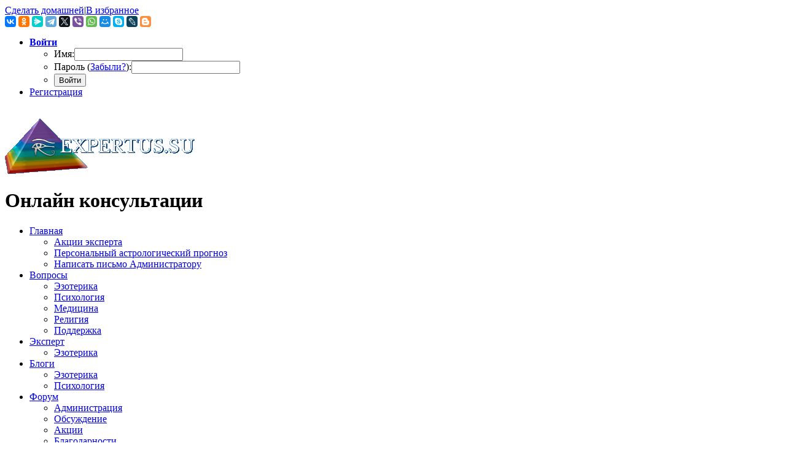

--- FILE ---
content_type: text/html; charset=windows-1251
request_url: https://www.expertus.su/2012/08/
body_size: 12738
content:
<!DOCTYPE HTML>
<html lang="ru">
<head>
<link rel="dns-prefetch" href="//google-analytics.com">
<link rel="preconnect" href="https://yandex.ru">
<link rel="preconnect" href="//pic.expertus.su/">
<link rel="preconnect" href="https://vk.ru">
<link rel="dns-prefetch" href="https://yastatic.net">
<meta name="viewport" content="width=device-width, initial-scale=1.0">
<meta http-equiv="Content-Type" content="text/html; charset=windows-1251" />
<title>Материалы за Август 2012 года &raquo; Эзотерический портал</title>
<meta name="description" content="Консультации в области магии, регрессологии, ясновидения, астрологии, экстрасенсорики, эзотерики, психологии и нетрадиционной медицины." />
<meta name="keywords" content="онлайн консультации, экстрасенс, эзотерика, регрессинг, магия, астрология, психология, религия" />
<meta name="generator" content="DataLife Engine (http://dle-news.ru)" />
<link rel="search" type="application/opensearchdescription+xml" href="https://www.expertus.su/engine/opensearch.php" title="Эзотерический портал" />
<meta name="robots" content="noindex,nofollow" />
<link rel="alternate" type="application/rss+xml" title="Эзотерический портал" href="https://www.expertus.su/rss.xml" />
<script src="/engine/classes/min/index.php?charset=windows-1251&amp;g=general&amp;10"></script>
<link rel="shortcut icon" href="/favicon.ico" />
<link media="screen" href="/engine/classes/min/index.php?charset=windows-1251&amp;f=/templates/Default/css/s.css,/templates/Default/css/engine.css&amp;6" type="text/css" rel="stylesheet" />
<script async src="/engine/classes/min/index.php?charset=windows-1251&amp;f=/templates/Default/js/libs.js,/templates/Default/js/prm.js,/expertus/js/lgndlg.js"></script>
<script async src="https://yastatic.net/share2/share.js"></script>
<script async src="https://vk.ru/js/api/openapi.js?168"></script>
<script>window.yaContextCb=window.yaContextCb||[]</script>
<script src="https://yandex.ru/ads/system/context.js" async></script>
<script>
(function(i,s,o,g,r,a,m){i['GoogleAnalyticsObject']=r;i[r]=i[r]||function(){
(i[r].q=i[r].q||[]).push(arguments)},i[r].l=1*new Date();a=s.createElement(o),
m=s.getElementsByTagName(o)[0];a.async=1;a.src=g;m.parentNode.insertBefore(a,m)
})(window,document,'script','//www.google-analytics.com/analytics.js','ga');
ga('create', 'UA-47898824-1', 'expertus.su');
ga('send', 'pageview');
function EvalSoundNewMsg(){ try { var nmaudio = document.getElementById("newmsg"); nmaudio.play();} catch(e) { } };
var idpm = Math.floor((Math.random()*24)+1);
jQuery(function($) {$(window).scroll(function(){if($(this).scrollTop()>130){$('#menubar').addClass('mfixed');$('#emdiv').css({'top':'101px'});} else {$('#menubar').removeClass('mfixed');$('#emdiv').css({'top':'51px'});}});});
</script>
<!--[if lt IE 7]>
<style>
.llink_hidder {filter: expression(fixPNG(this));}
</style>
<![endif]-->
<script type="application/ld+json">
{
  "@context" : "http://schema.org",
  "@type" : "Organization",
  "name" : "Expertus",
  "url" : "https://www.expertus.su",
  "sameAs" : [
    "https://vk.ru/expertus_esoteric",
    "https://twitter.com/Expertus_su",
    "https://zen.yandex.ru/id/5c9a3d7d2b960000b3704e64"
  ]
}
</script>
</head>
<body>
<div id="vk_api_transport"></div>
<audio preload="auto" id="newmsg"><source src="/sounds/newmsg.ogg" type="audio/ogg; codecs=vorbis"></audio>
<!-- Rating@Mail.ru -->
<script>
var _tmr = _tmr || [];
_tmr.push({id: "2515075", type: "pageView", start: (new Date()).getTime()});
(function (d, w) {
   var ts = d.createElement("script"); ts.type = "text/javascript"; ts.async = true;
   ts.src = (d.location.protocol == "https:" ? "https:" : "http:") + "//top-fwz1.mail.ru/js/code.js";
   var f = function () {var s = d.getElementsByTagName("script")[0]; s.parentNode.insertBefore(ts, s);};
   if (w.opera == "[object Opera]") { d.addEventListener("DOMContentLoaded", f, false); } else { f(); }
})(document, window);
</script><noscript><div style="position:absolute;left:-10000px;"><img src="//top-fwz1.mail.ru/counter?id=2515075;js=na" style="border:0;" height="1" width="1" alt="Рейтинг@Mail.ru" /></div></noscript>
<!-- //Rating@Mail.ru -->
<!--noindex--><div id="loading-layer" style="display:none">Загрузка. Пожалуйста, подождите...</div>
<script>
<!--
var dle_root       = '/';
var dle_admin      = '';
var dle_login_hash = '';
var dle_group      = 5;
var dle_skin       = 'Default';
var dle_wysiwyg    = '0';
var quick_wysiwyg  = '1';
var dle_act_lang   = ["Да", "Нет", "Ввод", "Отмена", "Сохранить", "Удалить"];
var menu_short     = 'Быстрое редактирование';
var menu_full      = 'Полное редактирование';
var menu_profile   = 'Просмотр профиля';
var menu_send      = 'Отправить сообщение';
var menu_uedit     = 'Админцентр';
var dle_info       = 'Информация';
var dle_confirm    = 'Подтверждение';
var dle_prompt     = 'Ввод информации';
var dle_req_field  = 'Заполните все необходимые поля';
var dle_del_agree  = 'Вы действительно хотите удалить? Данное действие невозможно будет отменить';
var dle_spam_agree = 'Вы действительно хотите отметить пользователя как спамера? Это приведет к удалению всех его комментариев';
var dle_complaint  = 'Укажите текст вашей жалобы для администрации:';
var dle_big_text   = 'Выделен слишком большой участок текста.';
var dle_orfo_title = 'Укажите комментарий для администрации к найденной ошибке на странице';
var dle_p_send     = 'Отправить';
var dle_p_send_ok  = 'Уведомление успешно отправлено';
var dle_save_ok    = 'Изменения успешно сохранены. Обновить страницу?';
var dle_del_news   = 'Удалить статью';
var allow_dle_delete_news   = false;
//-->
</script><!--/noindex-->

<div class="habs"><div id="toolbar" class="wwide">
	<div class="wrapper">
		<div class="yash"> 
<!--noindex-->	<span class="htmenu"><a href="#" onclick="this.style.behavior='url(#default#homepage)';this.setHomePage('https://www.expertus.su');">Сделать домашней</a><span>|</span><a href="#" rel="sidebar" onclick="window.external.AddFavorite(location.href,'www.expertus.su'); return false;">В избранное</a></span><br/><!--/noindex-->
		<div class="yasr"><div class="ya-share2" data-curtain data-size="s" data-services="collections,vkontakte,facebook,odnoklassniki,messenger,telegram,twitter,viber,whatsapp,moimir,skype,lj,blogger"></div></div>
		</div>
	<div class="dpad">
	<ul class="reset loginbox">
		<li class="loginbtn">
			<a class="lbn" id="logbtn" href="#"><b>Войти</b></a>
			<form method="post" action="/">
				<div id="logform" class="radial">
					<ul class="reset">
						<li class="lfield"><label for="login_name">Имя:</label><input type="text" name="login_name" id="login_name" /></li>
						<li class="lfield lfpas"><label for="login_password">Пароль (<a href="https://www.expertus.su/index.php?do=lostpassword">Забыли?</a>):</label><input type="password" name="login_password" id="login_password" /></li>
						<li class="lbtn"><button class="fbutton" onclick="submit();" type="submit" title="Войти"><span>Войти</span></button></li>
					</ul>
					<input name="login" type="hidden" id="login" value="submit" />
				</div>
			</form>
		</li>
		<li class="lvsep"><a href="https://www.expertus.su/index.php?do=register">Регистрация</a></li>
	</ul>

</div>
	</div>
	<div class="shadow">&nbsp;</div>
</div></div>



<div class="emdiv" id="emdiv">
<div class="himage pddt4"><div class="wrapper"><div class="plpr">
	<img src="/templates/Default/images/exp_l60.png" alt="Онлайн консультации EXPERTUS.SU" height="90"/>
	<div class="uptop">
<h1 class="thm">Онлайн консультации</h1>
	</div>	
</div></div></div>
<div class="menubar" id="menubar"><div class="wrapper"><div class="plpr">
		<ul id="topmenu" class="lcol reset" role="navigation">

			<li class="sublnk"><a href="/"><span>Главная</span></a>
				<ul>



				<li><a href="/promo/"><span>Акции эксперта</span></a></li>
				<!-- li><a href="/price/"><span>Услуги и цены</span></a></li -->
				<li><a href="/astroprognos.html"><span>Персональный астрологический прогноз</span></a></li>
				<li><a href="/?do=feedback"><span>Написать письмо Администратору</span></a></li>

	</ul>
			</li>

			<li class="sublnk"><a href="/question/"><span>Вопросы</span></a>
				<ul>
				<li><a href="/question/qesoteric/"><span>Эзотерика</span></a></li>
				<li><a href="/question/qpsichology/"><span>Психология</span></a></li>
				<li><a href="/question/qmedic/"><span>Медицина</span></a></li>
				<li><a href="/question/qreligion/"><span>Религия</span></a></li>
				<li><a href="/question/support/"><span>Поддержка</span></a></li>
				</ul>
			</li>
			<li class="sublnk"><a href="/experts/esoteric/astrology/6-Igor-Vasilevich.html"><span>Эксперт</span></a>
				<ul>
				<li><a href="/experts/esoteric/astrology/6-Igor-Vasilevich.html"><span>Эзотерика</span></a></li>
				<!-- li><a href="/experts/psichology/"><span>Психология</span></a></li -->
				<!-- li><a href="/experts/medic/"><span>Медицина</span></a></li -->
				<!-- li><a href="/experts/religion/"><span>Религия</span></a></li -->
				</ul>
			</li>
			<li class="sublnk"><a href="/blogs/"><span>Блоги</span></a>
				<ul>
				<li><a href="/blogs/blogs-esoteric/"><span>Эзотерика</span></a></li>
				<li><a href="/blogs/blogs-psichology/"><span>Психология</span></a></li>
				</ul>
			</li>
			<li class="sublnk" id="bextr2"><a href="http://forum.expertus.su/"><span>Форум</span></a>
				<ul>
				<li><a href="http://forum.expertus.su/?do=board&amp;op=forum&amp;id=3"><span>Администрация</span></a></li>
				<li><a href="http://forum.expertus.su/?do=board&amp;op=forum&amp;id=4"><span>Обсуждение</span></a></li>
				<li><a href="http://forum.expertus.su/?do=board&amp;op=forum&amp;id=5"><span>Акции</span></a></li>
				<li><a href="http://forum.expertus.su/?do=board&amp;op=forum&amp;id=6"><span>Благодарности</span></a></li>
				</ul>
			</li>

			<li class="sublnk"><a href="/rules.html"><span>Информация</span></a>
				<ul>
				<li><a href="/rules.html"><span>Правила сайта</span></a></li>
				<li><a href="/polzovatelskoe-soglashenie.html"><span>Пользовательское соглашение</span></a></li>

				<li><a href="/faq-chastye-voprosy.html"><span>Частые вопросы и ответы (FAQ)</span></a></li>
				<li><a href="/faq-po-gadaniyu.html"><span>Частые вопросы и ответы про гадание</span></a></li>
				<li><a href="/stati-pro-magiyu-i-magicheskie-vozdeystviya.html"><span>Статьи про магию</span></a></li>
				<li><a href="/stati-pro-astrologiyu.html"><span>Статьи про астрологию</span></a></li>

				</ul>
			</li>



		</ul>

		<div class="flr190">
		<a class="thide hrss" id="xrss" href="/rss.xml" title="Чтение RSS">Чтение RSS</a>
		<form action="/" name="searchform" method="post">
			<input type="hidden" name="do" value="search" />
			<input type="hidden" name="subaction" value="search" />
			<ul class="searchbar reset">
				<li class="lfield"><input id="story" name="story" value="Поиск..." onblur="if(this.value=='') this.value='Поиск...';" onfocus="if(this.value=='Поиск...') this.value='';" type="text" /></li>
				<li class="lbtn"><input title="Найти" alt="Найти" type="image" src="/templates/Default/images/spacer.gif" /></li>
			</ul>
		</form>
		</div>

</div></div></div>
<div class="wrapper">
	<div class="wtop wsh"><div class="wsh"><div class="wsh">&nbsp;</div></div></div>
	<div class="shadlr"><div class="shadlr">
		<div class="container">
			<div class="vsep">
				<div class="vsep">
					<div id="midside" class="rcol">

						<div class="hbanner"><div class="expfrm bc">
						<form action="/?do=exp.q" name="questionform" method="post">
						<div class="flfl">
						<span class='bld'><span id="bextr3">Есть вопрос? Задайте его эксперту в области</span><span id="bextr4">Ваш вопрос эксперту в области</span>
							<select name="cat" class="expcat">
							<option value="">-</option><option value="17">Эзотерики</option>
							</select>&nbsp;!</span>  
						</div>
						<button type="submit" name="add" class="fbutton" id="expqb"><span>Отправить</span></button>
						<div class="clr"></div>
						<div class="eeq"><textarea name="quest" id="quest" aria-label="Напишите сюда свой вопрос, укажите свое имя и дату рождения"></textarea></div>
						</form>
						</div></div>

						<!-- div class="hbanner"><div class="exp_promo"><div id="iprm-1" class="iph"><a href="/?do=exp.promorder&amp;id=1">Ваш гороскоп рождения</a><br />Откроем Ваше предназначение.</div>
<div id="iprm-2" class="iph"><a href="/?do=exp.promorder&amp;id=2">Хотите найти свою любовь?</a><br />Подскажем где и как искать.</div>
<div id="iprm-3" class="iph"><a href="/?do=exp.promorder&amp;id=3">Хотите поправить свое финансовое положение?</a><br />Рассчитаем где и как Вам надо зарабатывать деньги.</div>
<div id="iprm-4" class="iph"><a href="/?do=exp.promorder&amp;id=4">Начинаете новый бизнес или регистрируете фирму?</a><br />Укажем наилучшее время для начала дела.</div>
<div id="iprm-5" class="iph"><a href="/?do=exp.promorder&amp;id=5">Обращаетесь в банк за кредитом?</a><br />Подскажем когда это лучше сделать.</div>
<div id="iprm-6" class="iph"><a href="/?do=exp.promorder&amp;id=6">Сомневаетесь в верности любимого человека?</a><br />Расскажем все как есть, откроем правду.</div>
<div id="iprm-7" class="iph"><a href="/?do=exp.promorder&amp;id=7">Сомневаетесь, женится ли на Вас любимый?</a><br />Раскроем его намерения.</div>
<div id="iprm-8" class="iph"><a href="/?do=exp.promorder&amp;id=8">Ожидает ли Вас любовь в ближайшем будущем?</a><br />Расскажем, где и кого искать.</div>
<div id="iprm-9" class="iph"><a href="/?do=exp.promorder&amp;id=9">Хотите знать, нравитесь ли Вы ему?</a><br />Откроем правду о его чувствах.</div>
<div id="iprm-10" class="iph"><a href="/?do=exp.promorder&amp;id=10">Сомневаетесь в деловом партнере?</a><br />Для нас открыта вся информация о его намерениях.</div>
<div id="iprm-11" class="iph"><a href="/?do=exp.promorder&amp;id=11">Сомневаетесь, принять ли предложение о работе?</a><br />Поможем принять правильное решение.</div>
<div id="iprm-12" class="iph"><a href="/?do=exp.promorder&amp;id=12">Хотите знать, как добиться повышения?</a><br />Поможем продвинуться по карьерной лестнице.</div>
<div id="iprm-13" class="iph"><a href="/?do=exp.promorder&amp;id=13">Выбираете, какую из двух машин купить?</a><br />Поможем принять правильное решение.</div>
<div id="iprm-14" class="iph"><a href="/?do=exp.promorder&amp;id=14">Ищите, куда пойти учиться?</a><br />Поможем определиться с выбором.</div>
<div id="iprm-15" class="iph"><a href="/?do=exp.promorder&amp;id=15">Хотите знать все о талантах и способностях своего ребенка?</a><br />Расскажем! Для нас нет ничего неизвестного.</div>
<div id="iprm-16" class="iph"><a href="/?do=exp.promorder&amp;id=16">Выбираете день свадьбы?</a><br />Подскажем счастливое число для Вашей пары.</div>
<div id="iprm-17" class="iph"><a href="/?do=exp.promorder&amp;id=17">Хотите знать перспективы делового сотрудничества?</a><br />Поможем получить от бизнеса максимальную прибыль.</div>
<div id="iprm-18" class="iph"><a href="/?do=exp.promorder&amp;id=18">Индивидуальной гороскоп здоровья</a><br />Расскажем, как сохранить и укрепить здоровье.</div>
<div id="iprm-19" class="iph"><a href="/?do=exp.promorder&amp;id=19">Астрологический прогноз на год</a><br />Расскажем, что ждёт интересного в этом году.</div>
<div id="iprm-20" class="iph"><a href="/?do=exp.promorder&amp;id=20">Хотите знать, с кем Вас ждет счастье?</a><br />Поможем найти свою любовь.</div>
<div id="iprm-21" class="iph"><a href="/?do=exp.promorder&amp;id=21">Нужно наладить взаимоотношения в семье?</a><br />Подскажем, как жить в мире и согласии.</div>
<div id="iprm-22" class="iph"><a href="/?do=exp.promorder&amp;id=22">Ваш индивидуальный прогноз на месяц</a><br />Поможем построить верные планы.</div>
<div id="iprm-23" class="iph"><a href="/?do=exp.promorder&amp;id=23">Хотите знать, как относится к Вам начальник?</a><br />Откроем все нюансы взаимоотношений.</div>
<div id="iprm-24" class="iph"><a href="/?do=exp.promorder&amp;id=24">Не знаете, чего ожидать от нового знакомства?</a><br />Поможем не прозевать судьбоносную встречу.</div>
<div id="iprm-25" class="iph"><a href="/?do=exp.promorder&amp;id=25">Прогноз любовных отношений на год</a><br />Расскажем, что ждёт Вас в ближайшем году.</div></div></div -->
						<!-- div class="matp1"><div class="matop" id="etop"><div class="exp_t" style="left:0px;" id="topid_0">
<div class="exp_fl"><div class="exp_fs"><img width="75" src="/uploads/fotos/foto_1.jpg" title="Астролог, Высший маг, Регрессолог (прошлые жизни). 
Предлагаю услуги астролога, мага, регрессолога для помощи в мирах Абсолюта, Смерти, Теней, Тёмных, Хаоса. 
Я помогаю выйти из круга проблем, разобраться с кармой, улучшить физическое здоровье, добиться поставленных целей. 
Магический бизнес-консалтиг в гармонии с законами Вселенной. Я помогу оставить в прошлом все проблемы и негатив. 
Страница vk: https://vk.com/astrolog_iv 
Консультации платные. Опыт работы более 30 лет." alt="Эксперт"/></div></div>
<div class="llink_box">
 <div class="llink"><a href='/experts/esoteric/astrology/6-Igor-Vasilevich.html' class='bld'>Игорь Васильевич</a></div>
 <div class="llink_hidder">&nbsp;</div>
</div>
<div class="pddt16">
 <img src="/templates/Default/images/expertus/offline.gif" width="69" height="24" title="Эксперт оффлайн" alt="Эксперт оффлайн" class="exp_fl"/><br /><br />
 Рейтинг: <span class="bld">1537</span><br>
 
 <div class="posabsl88">
  <a href="/experts/esoteric/astrology/6-Igor-Vasilevich.html" onClick="oxwin('/xchat/index.php?cns=1&amp;cnsid=6',0);return false;" Title='Задайте свой вопрос эксперту Игорь Васильевич в чате'>Войти в чат</A>
  <br>
  <a href='/?do=pm&amp;doaction=newpm&amp;user=1'>Написать письмо</A>
 </div>
</div>
</div></div></div -->

						
						
						<div id='dle-content'><div class="base shortstory">
	<div class="dpad">
		<h3 class="title entry-title"><a href="/blogs/blogs-esoteric/84-moshennichestvo-v-magii-bezopasnyy-privorot.html">Мошенничество в магии, безопасный приворот и карма</a></h3>
		<div class="bhinfo">
		
			<span class="baseinfo radial">
				<span class="vcard author">Автор: <span class="fn"><a onclick="ShowExpProfile('6', 'https://www.expertus.su/experts/6-Igor-Vasilevich.html' ); return false;" href="https://www.expertus.su/experts/6-Igor-Vasilevich.html" rel="author">Игорь Васильевич</a></span></span> от <a href="/2012/08/29/" ><span class="updated">29-08-2012, 18:32</span></a>
			</span>
			<div class="ratebox"><div class="rate"><div id='ratig-layer-84'><div class="rating">
		<ul class="unit-rating">
		<li class="current-rating" style="width:60%;">60</li>
		<li><a href="#" title="Плохо" class="r1-unit" onclick="doRate('1', '84'); return false;">1</a></li>
		<li><a href="#" title="Приемлемо" class="r2-unit" onclick="doRate('2', '84'); return false;">2</a></li>
		<li><a href="#" title="Средне" class="r3-unit" onclick="doRate('3', '84'); return false;">3</a></li>
		<li><a href="#" title="Хорошо" class="r4-unit" onclick="doRate('4', '84'); return false;">4</a></li>
		<li><a href="#" title="Отлично" class="r5-unit" onclick="doRate('5', '84'); return false;">5</a></li>
		</ul>
</div></div></div></div>
		</div>
		<div class="maincont">
			<p style="text-align: justify;">После прочтения статьи про <a href="http://www.expertus.su/blogs/blogs-esoteric/16-garmonizaciya-otnosheniy-privoroty-i-karma.html" title="Гармонизация отношений, привороты и карма">привороты и кармические последствия</a>, ко мне часто обращаются с таким вопросом: как же так, я обращалась к магу и заказала приворот, и у меня все теперь замечательно, муж вернулся и сейчас у нас все как раньше, так в чем же негатив приворота?</p>
<p>И действительно, таких случаев довольно много. Неужели найден <b>способ безопасного приворота</b>?</p>
			<div class="clr"></div>
			
		</div>
	</div>
	<div class="mlink">
		<span class="argme"><a href="/blogs/blogs-esoteric/84-moshennichestvo-v-magii-bezopasnyy-privorot.html"><span class="bld">Подробнее</span></a></span>
		<span class="argviews"><span title="Просмотров: 9310"><b>9310</b></span></span>
		<span class="argcoms"><a href="/blogs/blogs-esoteric/84-moshennichestvo-v-magii-bezopasnyy-privorot.html#comment"><span title="Комментариев: 0"><b>0</b></span></a></span>
		<div class="mlarrow">&nbsp;</div>
		<p class="lcol argcat">Категория: <a href="https://www.expertus.su/blogs/">Блоги</a> &raquo; <a href="https://www.expertus.su/blogs/blogs-esoteric/">Эзотерика</a></p>
	</div>
</div><div class="base shortstory">
	<div class="dpad">
		<h3 class="title entry-title"><a href="/question/qesoteric/83-zdravstvuyte-ekstrasensymenya-.html">Рассталась с парнем, хотела вернуться...</a></h3>
		<div class="bhinfo">
		
			<span class="baseinfo radial">
				<span class="vcard author">Автор: <span class="fn">no name</span></span> от <a href="/2012/08/26/" ><span class="updated">26-08-2012, 23:20</span></a>
			</span>
			<div class="ratebox"><div class="rate"><div id='ratig-layer-83'><div class="rating">
		<ul class="unit-rating">
		<li class="current-rating" style="width:0%;">0</li>
		<li><a href="#" title="Плохо" class="r1-unit" onclick="doRate('1', '83'); return false;">1</a></li>
		<li><a href="#" title="Приемлемо" class="r2-unit" onclick="doRate('2', '83'); return false;">2</a></li>
		<li><a href="#" title="Средне" class="r3-unit" onclick="doRate('3', '83'); return false;">3</a></li>
		<li><a href="#" title="Хорошо" class="r4-unit" onclick="doRate('4', '83'); return false;">4</a></li>
		<li><a href="#" title="Отлично" class="r5-unit" onclick="doRate('5', '83'); return false;">5</a></li>
		</ul>
</div></div></div></div>
		</div>
		<div class="maincont">
			<p>Здравствуйте экстрасенсы. Меня зовут Ольга (08 04 1986). Хотела узнать. Рассталась с парнем, он пишет, я хотела вернуться, потому что нет никого. И врятли скоро кто появится. Его зовут Александр (12 06 1979). Есть ли у нас будущее? Или с ним все в прошлом? И ничего не исправить? Изменится ли он? Будем ли вместе. Cпасибо.</p>
			<div class="clr"></div>
			
		</div>
	</div>
	<div class="mlink">
		<span class="argme"><a href="/question/qesoteric/83-zdravstvuyte-ekstrasensymenya-.html"><span class="bld">Подробнее</span></a></span>
		<span class="argviews"><span title="Просмотров: 2964"><b>2964</b></span></span>
		<span class="argcoms"><a href="/question/qesoteric/83-zdravstvuyte-ekstrasensymenya-.html#comment"><span title="Комментариев: 1"><b>1</b></span></a></span>
		<div class="mlarrow">&nbsp;</div>
		<p class="lcol argcat">Категория: <a href="https://www.expertus.su/question/">Вопросы</a> &raquo; <a href="https://www.expertus.su/question/qesoteric/">Эзотерика</a></p>
	</div>
</div><div class="base shortstory">
	<div class="dpad">
		<h3 class="title entry-title"><a href="/blogs/blogs-esoteric/82-konsultaciya-astrologa.html">Консультация астролога</a></h3>
		<div class="bhinfo">
		
			<span class="baseinfo radial">
				<span class="vcard author">Автор: <span class="fn"><a onclick="ShowExpProfile('6', 'https://www.expertus.su/experts/6-Igor-Vasilevich.html' ); return false;" href="https://www.expertus.su/experts/6-Igor-Vasilevich.html" rel="author">Игорь Васильевич</a></span></span> от <a href="/2012/08/26/" ><span class="updated">26-08-2012, 15:48</span></a>
			</span>
			<div class="ratebox"><div class="rate"><div id='ratig-layer-82'><div class="rating">
		<ul class="unit-rating">
		<li class="current-rating" style="width:60%;">60</li>
		<li><a href="#" title="Плохо" class="r1-unit" onclick="doRate('1', '82'); return false;">1</a></li>
		<li><a href="#" title="Приемлемо" class="r2-unit" onclick="doRate('2', '82'); return false;">2</a></li>
		<li><a href="#" title="Средне" class="r3-unit" onclick="doRate('3', '82'); return false;">3</a></li>
		<li><a href="#" title="Хорошо" class="r4-unit" onclick="doRate('4', '82'); return false;">4</a></li>
		<li><a href="#" title="Отлично" class="r5-unit" onclick="doRate('5', '82'); return false;">5</a></li>
		</ul>
</div></div></div></div>
		</div>
		<div class="maincont">
			<p>В этой статье я кратко опишу что из себя представляет <b>консультация астролога</b> и постараюсь уточнить ожидания клиента от консультации.</p>
<p>Прежде всего следует четко отделять астрологов от колдунов и иных магов. Астролог не будет вмешивается в вашу жизнь и не будет ее "исправлять" даже если его об этом попросят. Он может предсказать вероятное будущее и его прогноз сбудется, если вы продолжите жить так, как жили до этого. Но в ваших силах поменять ход судьбы. Нет, конечно же планеты и звезды вам не передвинуть, но изменить свое отношение к миру - вполне посильная задача.</p>
			<div class="clr"></div>
			
		</div>
	</div>
	<div class="mlink">
		<span class="argme"><a href="/blogs/blogs-esoteric/82-konsultaciya-astrologa.html"><span class="bld">Подробнее</span></a></span>
		<span class="argviews"><span title="Просмотров: 11818"><b>11818</b></span></span>
		<span class="argcoms"><a href="/blogs/blogs-esoteric/82-konsultaciya-astrologa.html#comment"><span title="Комментариев: 0"><b>0</b></span></a></span>
		<div class="mlarrow">&nbsp;</div>
		<p class="lcol argcat">Категория: <a href="https://www.expertus.su/blogs/">Блоги</a> &raquo; <a href="https://www.expertus.su/blogs/blogs-esoteric/">Эзотерика</a></p>
	</div>
</div><div class="base shortstory">
	<div class="dpad">
		<h3 class="title entry-title"><a href="/question/qesoteric/80-zdravstvuyte-seychas-v-moey-zhi.html">В моей жизни черная полоса</a></h3>
		<div class="bhinfo">
		
			<span class="baseinfo radial">
				<span class="vcard author">Автор: <span class="fn">no name</span></span> от <a href="/2012/08/21/" ><span class="updated">21-08-2012, 15:18</span></a>
			</span>
			<div class="ratebox"><div class="rate"><div id='ratig-layer-80'><div class="rating">
		<ul class="unit-rating">
		<li class="current-rating" style="width:0%;">0</li>
		<li><a href="#" title="Плохо" class="r1-unit" onclick="doRate('1', '80'); return false;">1</a></li>
		<li><a href="#" title="Приемлемо" class="r2-unit" onclick="doRate('2', '80'); return false;">2</a></li>
		<li><a href="#" title="Средне" class="r3-unit" onclick="doRate('3', '80'); return false;">3</a></li>
		<li><a href="#" title="Хорошо" class="r4-unit" onclick="doRate('4', '80'); return false;">4</a></li>
		<li><a href="#" title="Отлично" class="r5-unit" onclick="doRate('5', '80'); return false;">5</a></li>
		</ul>
</div></div></div></div>
		</div>
		<div class="maincont">
			<p>Здравствуйте! Сейчас в моей жизни черная полоса. Что нужно сделать, чтобы все наладилось и что ожидать в ближайшее время? Дата моего рождения 07.05.1985 год. Екатерина</p>
			<div class="clr"></div>
			
		</div>
	</div>
	<div class="mlink">
		<span class="argme"><a href="/question/qesoteric/80-zdravstvuyte-seychas-v-moey-zhi.html"><span class="bld">Подробнее</span></a></span>
		<span class="argviews"><span title="Просмотров: 2787"><b>2787</b></span></span>
		<span class="argcoms"><a href="/question/qesoteric/80-zdravstvuyte-seychas-v-moey-zhi.html#comment"><span title="Комментариев: 1"><b>1</b></span></a></span>
		<div class="mlarrow">&nbsp;</div>
		<p class="lcol argcat">Категория: <a href="https://www.expertus.su/question/">Вопросы</a> &raquo; <a href="https://www.expertus.su/question/qesoteric/">Эзотерика</a></p>
	</div>
</div><div class="base shortstory">
	<div class="dpad">
		<h3 class="title entry-title"><a href="/question/qesoteric/79-skazhite-pozhaluysta-kogda-u-men.html">Когда наладится личная жизнь?</a></h3>
		<div class="bhinfo">
		
			<span class="baseinfo radial">
				<span class="vcard author">Автор: <span class="fn">no name</span></span> от <a href="/2012/08/20/" ><span class="updated">20-08-2012, 00:04</span></a>
			</span>
			<div class="ratebox"><div class="rate"><div id='ratig-layer-79'><div class="rating">
		<ul class="unit-rating">
		<li class="current-rating" style="width:0%;">0</li>
		<li><a href="#" title="Плохо" class="r1-unit" onclick="doRate('1', '79'); return false;">1</a></li>
		<li><a href="#" title="Приемлемо" class="r2-unit" onclick="doRate('2', '79'); return false;">2</a></li>
		<li><a href="#" title="Средне" class="r3-unit" onclick="doRate('3', '79'); return false;">3</a></li>
		<li><a href="#" title="Хорошо" class="r4-unit" onclick="doRate('4', '79'); return false;">4</a></li>
		<li><a href="#" title="Отлично" class="r5-unit" onclick="doRate('5', '79'); return false;">5</a></li>
		</ul>
</div></div></div></div>
		</div>
		<div class="maincont">
			<p>Cкажите пожалуйста, когда у меня наладится личная жизнь? Тоска ужасная замучила, хочется нормальных серьезных отношений. Екатерина 19.10.88</p>
			<div class="clr"></div>
			
		</div>
	</div>
	<div class="mlink">
		<span class="argme"><a href="/question/qesoteric/79-skazhite-pozhaluysta-kogda-u-men.html"><span class="bld">Подробнее</span></a></span>
		<span class="argviews"><span title="Просмотров: 2811"><b>2811</b></span></span>
		<span class="argcoms"><a href="/question/qesoteric/79-skazhite-pozhaluysta-kogda-u-men.html#comment"><span title="Комментариев: 1"><b>1</b></span></a></span>
		<div class="mlarrow">&nbsp;</div>
		<p class="lcol argcat">Категория: <a href="https://www.expertus.su/question/">Вопросы</a> &raquo; <a href="https://www.expertus.su/question/qesoteric/">Эзотерика</a></p>
	</div>
</div><div class="base shortstory">
	<div class="dpad">
		<h3 class="title entry-title"><a href="/question/qesoteric/77-zdravstvuyte-menya-zovut-andre.html">Здравствуйте. Меня зовут Андрей.</a></h3>
		<div class="bhinfo">
		
			<span class="baseinfo radial">
				<span class="vcard author">Автор: <span class="fn">no name</span></span> от <a href="/2012/08/17/" ><span class="updated">17-08-2012, 19:48</span></a>
			</span>
			<div class="ratebox"><div class="rate"><div id='ratig-layer-77'><div class="rating">
		<ul class="unit-rating">
		<li class="current-rating" style="width:0%;">0</li>
		<li><a href="#" title="Плохо" class="r1-unit" onclick="doRate('1', '77'); return false;">1</a></li>
		<li><a href="#" title="Приемлемо" class="r2-unit" onclick="doRate('2', '77'); return false;">2</a></li>
		<li><a href="#" title="Средне" class="r3-unit" onclick="doRate('3', '77'); return false;">3</a></li>
		<li><a href="#" title="Хорошо" class="r4-unit" onclick="doRate('4', '77'); return false;">4</a></li>
		<li><a href="#" title="Отлично" class="r5-unit" onclick="doRate('5', '77'); return false;">5</a></li>
		</ul>
</div></div></div></div>
		</div>
		<div class="maincont">
			<p>Здравствуйте. Меня зовут Андрей. Рожден 4 февраля 1989 года в 11часов 25 минут в городе Москва. Там же и проживаю по сей день. Люблю девушку: зовут Надя 28 октября 1995 года рождения город Кольчугино Владимирская область.  Она говорит что тоже меня любит и хочет быть со мной но мы сможем быть вместе только когда ей станет 18 а пока она говорит не приезжать к ней. Хотя я хочу приезжать просто увидеть ее и погулять вместе. О серьезных отношениях я и не собираюсь с ней говорить до 18 лет. И я ей так и сказал. Но она говорит все равно не надо пока встречаться. И я хочу для себя понять действительно ли она любит меня и хочет быть со мной просто подождать немного. Или она обманывает а на самом деле может кто-то другой у нее есть поэтому и говорит не приезжать. Подскажите пожалуйста что можете по этому вопросу... Тем более она говорила что родители хотели чтобы она была с кем то другим и пустили этого того к ней в комнату без предупреждения и он ее чуть не изнасиловал в собственной же кровати... а родители говорили ничего страшного это просто любовь... если это правда то это серьезно ведь это уже противоправные действия родителей и надо что то делать... а вдруг это просто вымысел? как можно понять???</p>
			<div class="clr"></div>
			
		</div>
	</div>
	<div class="mlink">
		<span class="argme"><a href="/question/qesoteric/77-zdravstvuyte-menya-zovut-andre.html"><span class="bld">Подробнее</span></a></span>
		<span class="argviews"><span title="Просмотров: 2872"><b>2872</b></span></span>
		<span class="argcoms"><a href="/question/qesoteric/77-zdravstvuyte-menya-zovut-andre.html#comment"><span title="Комментариев: 1"><b>1</b></span></a></span>
		<div class="mlarrow">&nbsp;</div>
		<p class="lcol argcat">Категория: <a href="https://www.expertus.su/question/">Вопросы</a> &raquo; <a href="https://www.expertus.su/question/qesoteric/">Эзотерика</a></p>
	</div>
</div><div class="base shortstory">
	<div class="dpad">
		<h3 class="title entry-title"><a href="/question/qesoteric/76-zdravstvuyte-naznachat-li-menya.html">Назначат ли меня директором?</a></h3>
		<div class="bhinfo">
		
			<span class="baseinfo radial">
				<span class="vcard author">Автор: <span class="fn">no name</span></span> от <a href="/2012/08/09/" ><span class="updated">9-08-2012, 09:20</span></a>
			</span>
			<div class="ratebox"><div class="rate"><div id='ratig-layer-76'><div class="rating">
		<ul class="unit-rating">
		<li class="current-rating" style="width:0%;">0</li>
		<li><a href="#" title="Плохо" class="r1-unit" onclick="doRate('1', '76'); return false;">1</a></li>
		<li><a href="#" title="Приемлемо" class="r2-unit" onclick="doRate('2', '76'); return false;">2</a></li>
		<li><a href="#" title="Средне" class="r3-unit" onclick="doRate('3', '76'); return false;">3</a></li>
		<li><a href="#" title="Хорошо" class="r4-unit" onclick="doRate('4', '76'); return false;">4</a></li>
		<li><a href="#" title="Отлично" class="r5-unit" onclick="doRate('5', '76'); return false;">5</a></li>
		</ul>
</div></div></div></div>
		</div>
		<div class="maincont">
			<p>Здравствуйте! Назначат ли меня директором школы с 01.09.2012. Елена 27.07.1968 Тихвин</p>
			<div class="clr"></div>
			
		</div>
	</div>
	<div class="mlink">
		<span class="argme"><a href="/question/qesoteric/76-zdravstvuyte-naznachat-li-menya.html"><span class="bld">Подробнее</span></a></span>
		<span class="argviews"><span title="Просмотров: 2249"><b>2249</b></span></span>
		<span class="argcoms"><a href="/question/qesoteric/76-zdravstvuyte-naznachat-li-menya.html#comment"><span title="Комментариев: 1"><b>1</b></span></a></span>
		<div class="mlarrow">&nbsp;</div>
		<p class="lcol argcat">Категория: <a href="https://www.expertus.su/question/">Вопросы</a> &raquo; <a href="https://www.expertus.su/question/qesoteric/">Эзотерика</a></p>
	</div>
</div><div class="base shortstory">
	<div class="dpad">
		<h3 class="title entry-title"><a href="/question/qesoteric/75-hochu-vernut-muzha-v-semyu-pos.html">Хочу вернуть мужа в семью</a></h3>
		<div class="bhinfo">
		
			<span class="baseinfo radial">
				<span class="vcard author">Автор: <span class="fn">no name</span></span> от <a href="/2012/08/05/" ><span class="updated">5-08-2012, 15:08</span></a>
			</span>
			<div class="ratebox"><div class="rate"><div id='ratig-layer-75'><div class="rating">
		<ul class="unit-rating">
		<li class="current-rating" style="width:0%;">0</li>
		<li><a href="#" title="Плохо" class="r1-unit" onclick="doRate('1', '75'); return false;">1</a></li>
		<li><a href="#" title="Приемлемо" class="r2-unit" onclick="doRate('2', '75'); return false;">2</a></li>
		<li><a href="#" title="Средне" class="r3-unit" onclick="doRate('3', '75'); return false;">3</a></li>
		<li><a href="#" title="Хорошо" class="r4-unit" onclick="doRate('4', '75'); return false;">4</a></li>
		<li><a href="#" title="Отлично" class="r5-unit" onclick="doRate('5', '75'); return false;">5</a></li>
		</ul>
</div></div></div></div>
		</div>
		<div class="maincont">
			<p>Хочу вернуть мужа в семью, после рождения дочки он ушел к другой, но переодически звонит со словами люблю(но не возвращается), я его тоже люблю и очень хочу вернуть. Можно ли мне помочь и сколько это будет стоить?</p>
			<div class="clr"></div>
			
		</div>
	</div>
	<div class="mlink">
		<span class="argme"><a href="/question/qesoteric/75-hochu-vernut-muzha-v-semyu-pos.html"><span class="bld">Подробнее</span></a></span>
		<span class="argviews"><span title="Просмотров: 2732"><b>2732</b></span></span>
		<span class="argcoms"><a href="/question/qesoteric/75-hochu-vernut-muzha-v-semyu-pos.html#comment"><span title="Комментариев: 1"><b>1</b></span></a></span>
		<div class="mlarrow">&nbsp;</div>
		<p class="lcol argcat">Категория: <a href="https://www.expertus.su/question/">Вопросы</a> &raquo; <a href="https://www.expertus.su/question/qesoteric/">Эзотерика</a></p>
	</div>
</div></div>
					</div>
					<div id="sidebar" class="lcol">




<div class="block">
	<div class="dtop">&nbsp;</div>
	<div class="dcont dclgn"><div id="vk_auth" style='margin:auto;'></div></div>
	<div class="dbtm">&nbsp;</div>
</div>


<div id="leftmenu" class="block">
	<div class="dtop">&nbsp;</div>
	<div class="dcont">
		<div class="btl">
			<div class="dh4">Навигация</div>
		</div>
 
		<div class="bluemenu">
			<ul class="lmenu reset">
				<li><a href="/">Главная</a></li>
			</ul>
		</div>
 

		<div class="dpad">
			<ul class="lmenu reset">
				<li><a href="/index.php?do=search&amp;mode=advanced">Расширенный поиск</a></li>

				<li><a href="/index.php?action=mobile">Мобильная версия сайта</a></li>
				<li><a href="https://www.expertus.su/">Зашищенная версия сайта</a></li>

			</ul>
		</div>

	</div>
	<div class="dbtm">&nbsp;</div>
</div>




<div id="popular" class="block">
	<div class="dtop">&nbsp;</div>
	<div class="dcont">
		<div class="btl">
			<div class="dh4">Популярные статьи</div>
		</div>
		<ul>
		
		</ul>
	</div>
	<div class="dbtm">&nbsp;</div>
</div>

<script type="text/javascript">
<!--
function doVote( event ){

	
	var vote_check = $('#dle-vote input:radio[name=vote_check]:checked').val();

	ShowLoading('');

	$.get(dle_root + "engine/ajax/vote.php", { vote_id: "2", vote_action: event, vote_check: vote_check, vote_skin: dle_skin }, function(data){

		HideLoading('');

		$("#vote-layer").fadeOut(500, function() {
			$(this).html(data);
			$(this).fadeIn(500);
		});

	});
}
//-->
</script><div id='vote-layer'><div id="votes" class="block" style="margin-bottom: 6px;">
	<div class="dtop">&nbsp;</div>
	<div class="dcont">
		<div class="btl">
			<div class="dh4">Опрос</div>
			<form method="post" name="vote_result" action='/'>
				<input type="hidden" name="vote_action" value="results" />
				<input type="hidden" name="vote_id" value="1" />
				<button class="vresult" type="submit" onclick="ShowAllVotes(); return false;" ></button>
			</form>
		</div>
		<p class="vtitle"><b>Консультируетесь ли вы на сайтах в сети интернет?</b></p>
		<div class="dpad">
			<form method="post" name="vote" action='/'>
			<div id="dle-vote"><div class="vote"><input name="vote_check" type="radio" checked="checked" value="0" /> Да, часто</div><div class="vote"><input name="vote_check" type="radio"  value="1" /> Да, пару раз</div><div class="vote"><input name="vote_check" type="radio"  value="2" /> Нет, но планирую</div><div class="vote"><input name="vote_check" type="radio"  value="3" /> Нет, не доверяю</div><div class="vote"><input name="vote_check" type="radio"  value="4" /> Нет необходимости</div></div>
			<br />
			
			
				<input type="hidden" name="vote_action" value="vote" />
				<input type="hidden" name="vote_id" id="vote_id" value="1" />
				<button class="fbutton" type="submit" style="width:110px" onclick="doVote('vote'); return false;" ><span>Голосовать</span></button>&nbsp;<button class="fbutton" type="button" style="width:110px" onclick="doVote('results'); return false;" ><span>Результаты</span></button>
			</form>
			
		</div>
	</div>
	<div class="dbtm">&nbsp;</div>
</div></div>

<div id="payments" class="block">
	<div class="dtop">&nbsp;</div>
	<div class="dcont">
		<div class="btl">
			<div class="dh4">Мы принимаем оплату</div>
		</div>
<br/>
<div class="bc">
<a href="https://www.expertus.su/?do=exp.payment&mtd=1&dleid=1&expid=6"><img src="/paypic/visa.gif" height="36" alt="Принимаем карты VISA"/><img src="/paypic/mc60x36.png" height="36" alt="Принимаем карты MasterCard"/><img src="/paypic/velec.gif" height="36" alt="Принимаем карты VISA Electron"/><img src="/paypic/me60x36.png" height="36" alt="Принимаем карты Maestro"/><br/><img src="/paypic/mir.png" height="36" alt="Принимаем карты МИР"/></a>
</div>
	</div>
	<div class="dbtm">&nbsp;</div>
</div>

					</div>
					<div class="clr"></div>
				</div>
			</div>
			<div class="footbox">
				<div class="rcol">
					<div class="btags"><a href="https://www.expertus.su/tags/%C0%EA%F6%E8%E8/" class="clouds_xsmall" title="Найдено публикаций: 1">Акции</a>, <a href="https://www.expertus.su/tags/%C0%F1%F2%F0%EE%EB%EE%E3%E8%FF/" class="clouds_medium" title="Найдено публикаций: 6">Астрология</a>, <a href="https://www.expertus.su/tags/%C3%E0%E4%E0%ED%E8%E5/" class="clouds_xsmall" title="Найдено публикаций: 2">Гадание</a>, <a href="https://www.expertus.su/tags/%C3%E0%F0%EC%EE%ED%E8%E7%E0%F6%E8%FF+%EE%F2%ED%EE%F8%E5%ED%E8%E9/" class="clouds_small" title="Найдено публикаций: 3">Гармонизация отношений</a>, <a href="https://www.expertus.su/tags/%C3%EE%F0%EE%F1%EA%EE%EF/" class="clouds_xsmall" title="Найдено публикаций: 1">Гороскоп</a>, <a href="https://www.expertus.su/tags/%C4%E8%E0%E3%ED%EE%F1%F2%E8%EA%E0/" class="clouds_xsmall" title="Найдено публикаций: 1">Диагностика</a>, <a href="https://www.expertus.su/tags/%CC%E0%E3%E8%FF/" class="clouds_xlarge" title="Найдено публикаций: 8">Магия</a>, <a href="https://www.expertus.su/tags/%DD%E7%EE%F2%E5%F0%E8%EA%E0/" class="clouds_xsmall" title="Найдено публикаций: 2">Эзотерика</a>, <a href="https://www.expertus.su/tags/%E4%E5%ED%FC%E3%E8+%E2+%F0%E0%E4%EE%F1%F2%FC/" class="clouds_xsmall" title="Найдено публикаций: 1">деньги в радость</a>, <a href="https://www.expertus.su/tags/%EA%EE%ED%F1%F3%EB%FC%F2%E0%F6%E8%E8/" class="clouds_xsmall" title="Найдено публикаций: 2">консультации</a>, <a href="https://www.expertus.su/tags/%EC%EE%ED%E0%E4%E0/" class="clouds_xsmall" title="Найдено публикаций: 1">монада</a>, <a href="https://www.expertus.su/tags/%EE%ED%EB%E0%E9%ED/" class="clouds_xsmall" title="Найдено публикаций: 1">онлайн</a>, <a href="https://www.expertus.su/tags/%EE%F2%ED%EE%F8%E5%ED%E8%FF/" class="clouds_xsmall" title="Найдено публикаций: 1">отношения</a>, <a href="https://www.expertus.su/tags/%EF%EE%F0%F7%E0/" class="clouds_xsmall" title="Найдено публикаций: 1">порча</a>, <a href="https://www.expertus.su/tags/%EF%F0%E5%E4%F1%EA%E0%E7%E0%ED%E8%E5/" class="clouds_xsmall" title="Найдено публикаций: 1">предсказание</a>, <a href="https://www.expertus.su/tags/%EF%F0%E8%E2%EE%F0%EE%F2/" class="clouds_small" title="Найдено публикаций: 4">приворот</a>, <a href="https://www.expertus.su/tags/%EF%F0%EE%E3%ED%EE%E7/" class="clouds_small" title="Найдено публикаций: 3">прогноз</a>, <a href="https://www.expertus.su/tags/%F0%E5%E3%F0%E5%F1%F1%E8%ED%E3/" class="clouds_xsmall" title="Найдено публикаций: 1">регрессинг</a>, <a href="https://www.expertus.su/tags/%F1%E3%EB%E0%E7/" class="clouds_xsmall" title="Найдено публикаций: 1">сглаз</a>, <a href="https://www.expertus.su/tags/%F1%E8%ED%E5%F1%F2%E5%E7%E8%FF/" class="clouds_xsmall" title="Найдено публикаций: 1">синестезия</a>, <a href="https://www.expertus.su/tags/%FD%EA%F1%F2%F0%E0%F1%E5%ED%F1/" class="clouds_xsmall" title="Найдено публикаций: 2">экстрасенс</a><div class="shadow">&nbsp;</div>					</div>
				</div>
				<div class="lcol">















<p>Консультации мага и эзотерика.<br/>Наше предложение:</p><ul class="expftul"><li>Пять гороскопов бесплатно.</li></ul>



				</div>
			</div>
		</div>
	</div></div>
	<div class="wbtm wsh"><div class="wsh"><div class="wsh">&nbsp;</div></div></div>
</div>
<div id="footmenu" class="wwide">
	<div class="wrapper"><div class="dpad">
		<ul class="reset">
			<li><a href="/index.php">Главная страница</a></li>
			<li><a href="/index.php?do=register">Регистрация</a></li>
			
			<li><a href="/newposts/">Новое на сайте</a></li>
			<li><a href="/statistics.html">Статистика</a></li>
		</ul>
	</div></div>
	<div class="shadow">&nbsp;</div>
</div>
<!--noindex-->
<div id="footer" class="wwide">
	<div class="wrapper"><div class="dpad"><span class="copyright">&copy; 2011-2026 Онлайн консультации Expertus<br />Перепечатка материалов без активной<br />гиперссылки на источник запрещена.</span>
		<div class="counts"><ul class="reset">
			<li><!--LiveInternet --><script><!--
document.write("<a href='http://www.liveinternet.ru/click' target=_blank><img src='//counter.yadro.ru/hit?t11.10;r"+
escape(document.referrer)+((typeof(screen)=="undefined")?"":";s"+screen.width+"*"+screen.height+"*"+(screen.colorDepth?screen.colorDepth:screen.pixelDepth))+";u"+escape(document.URL)+
";h"+escape(document.title.substring(0,80))+";"+Math.random()+"' alt='' title='LiveInternet: показано число просмотров за 24"+
" часа, посетителей за 24 часа и за сегодня' "+"border='0' width='88' height='31'><\/a>")//--></script><!--/LiveInternet--></li>
			<li><!-- Yandex.Metrika informer --><a href="https://metrika.yandex.ru/stat/?id=12167494&amp;from=informer" target="_blank" rel="nofollow"><img src="https://informer.yandex.ru/informer/12167494/3_1_FFFFFFFF_EFEFEFFF_0_pageviews" style="width:88px; height:31px; border:0;" alt="Яндекс.Метрика" title="Яндекс.Метрика: данные за сегодня (просмотры, визиты и уникальные посетители)" class="ym-advanced-informer" data-cid="12167494" data-lang="ru" /></a> <!-- /Yandex.Metrika informer --> <div><img src="https://mc.yandex.ru/watch/12167494" style="position:absolute; left:-9999px;" alt="" /></div></li>
		</ul></div>
		<div class="clr"></div>
	</div></div>
</div><!--/noindex-->
</div>
<script>
$(document.getElementById("iprm-" + idpm)).animate({opacity: "show"}, "normal");
window.onload = function() {
VK.init({apiId: 3473188});
VK.Widgets.Auth("vk_auth", {width: "230px", onAuth: function(data) {$.post("/expertus/ajax/vklogin.php", {vkuid: data['uid'], sk: data['hash'], vksess: data['session']}, function(xdt){if (xdt == '1') document.location.href = document.location.href;else doShowUNFDialog(data);});}});
};
</script>
</body></html>